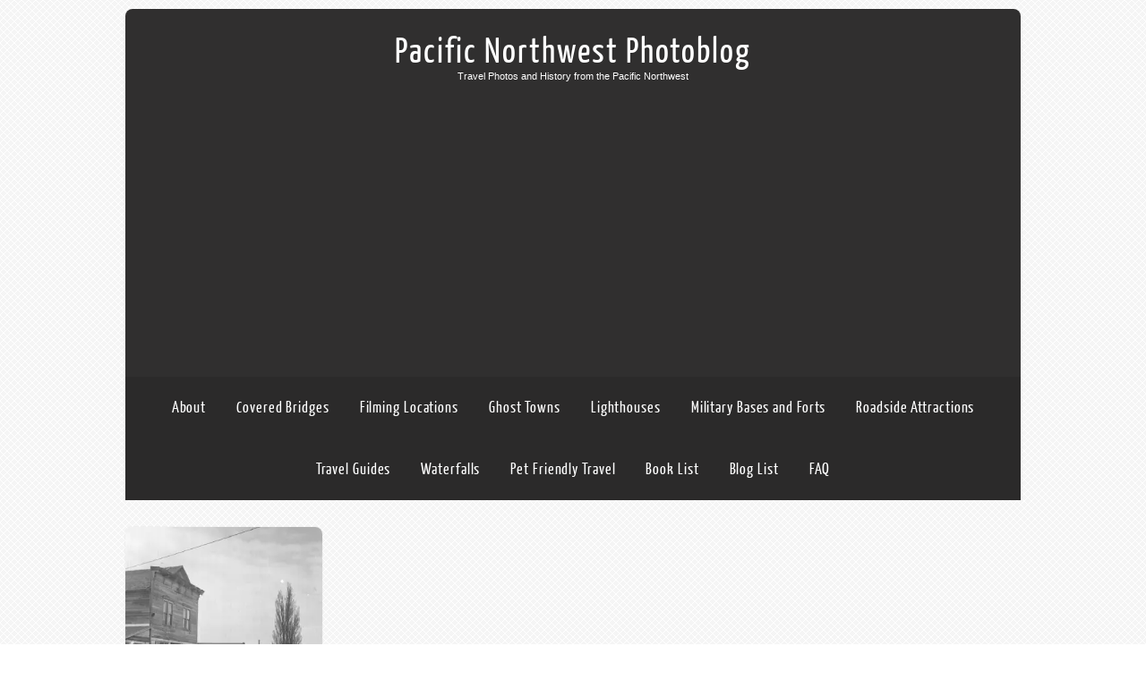

--- FILE ---
content_type: text/html; charset=utf-8
request_url: https://www.google.com/recaptcha/api2/aframe
body_size: 268
content:
<!DOCTYPE HTML><html><head><meta http-equiv="content-type" content="text/html; charset=UTF-8"></head><body><script nonce="gBBs63x_sVHZbRCoVDPTbQ">/** Anti-fraud and anti-abuse applications only. See google.com/recaptcha */ try{var clients={'sodar':'https://pagead2.googlesyndication.com/pagead/sodar?'};window.addEventListener("message",function(a){try{if(a.source===window.parent){var b=JSON.parse(a.data);var c=clients[b['id']];if(c){var d=document.createElement('img');d.src=c+b['params']+'&rc='+(localStorage.getItem("rc::a")?sessionStorage.getItem("rc::b"):"");window.document.body.appendChild(d);sessionStorage.setItem("rc::e",parseInt(sessionStorage.getItem("rc::e")||0)+1);localStorage.setItem("rc::h",'1769107393512');}}}catch(b){}});window.parent.postMessage("_grecaptcha_ready", "*");}catch(b){}</script></body></html>